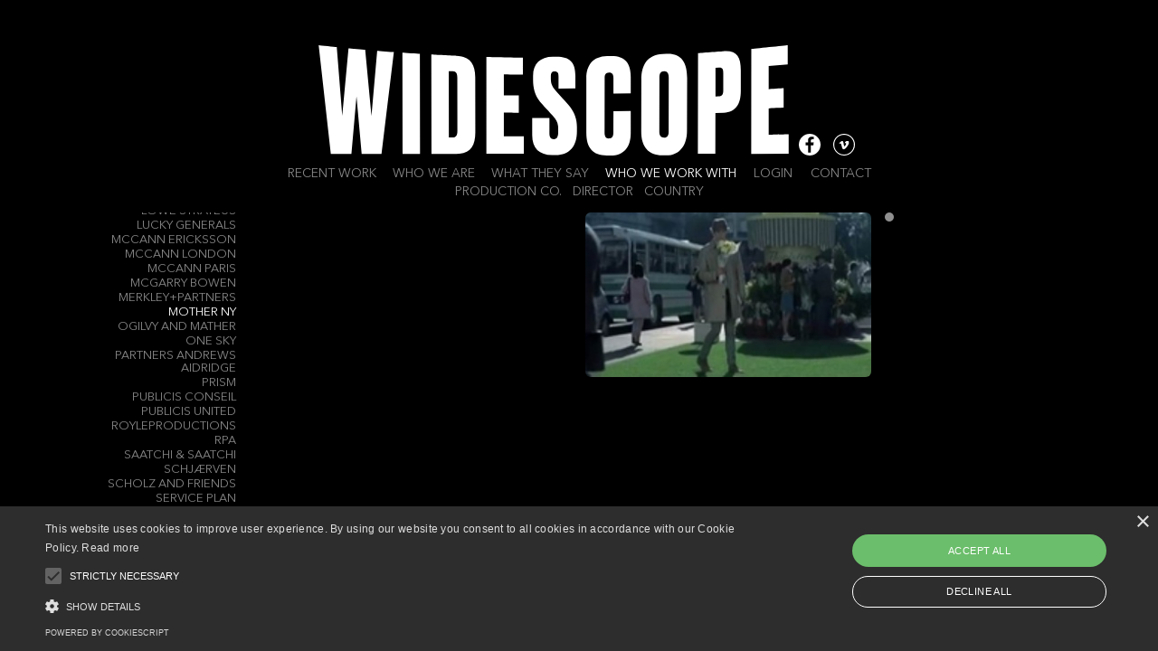

--- FILE ---
content_type: text/html; charset=utf-8
request_url: https://www.widescopeproductions.com/who-we-work-with/agency/73/
body_size: 52459
content:
<!DOCTYPE html>
<html lang="en">



<head>
    <meta http-equiv="Content-Type" content="text/html; charset=UTF-8">
    <meta name="viewport" content="width=device-width,initial-scale=1.0,maximum-scale=1.5">
    <meta http-equiv="X-UA-Compatible" content="IE=edge,chrome=1">
    <title>Who we work with - Widescope Productions</title>
    
    <meta name="description" content="We work with largest global advertisers. We are proud to work with some of the best and the nicest production companies and agencies that there are." />

    
<link rel="stylesheet" type="text/css" href="/static/frontend/css/jquery.mCustomScrollbar.css" />

    <link rel="stylesheet" href="/static/CACHE/css/output.17c66db861bd.css" type="text/css">
    <!-- Google Font -->
    <link href='https://fonts.googleapis.com/css?family=Roboto:400,700' rel='stylesheet' type='text/css'>
    <!-- Favicon -->
    <link rel="shortcut icon" href="/static/frontend/img/favicons/favicon.ico" type="image/x-icon"/>
    <link rel="apple-touch-icon" sizes="57x57" href="/static/frontend/img/favicons/apple-touch-icon-57x57.png">
    <link rel="apple-touch-icon" sizes="60x60" href="/static/frontend/img/favicons/apple-touch-icon-60x60.png">
    <link rel="apple-touch-icon" sizes="72x72" href="/static/frontend/img/favicons/apple-touch-icon-72x72.png">
    <link rel="apple-touch-icon" sizes="76x76" href="/static/frontend/img/favicons/apple-touch-icon-76x76.png">
    <link rel="apple-touch-icon" sizes="114x114" href="/static/frontend/img/favicons/apple-touch-icon-114x114.png"> 
    <link rel="apple-touch-icon" sizes="120x120" href="/static/frontend/img/favicons/apple-touch-icon-120x120.png">
    <link rel="apple-touch-icon" sizes="144x144" href="/static/frontend/img/favicons/apple-touch-icon-144x144.png">
    <link rel="apple-touch-icon" sizes="152x152" href="/static/frontend/img/favicons/apple-touch-icon-152x152.png">
    <link rel="apple-touch-icon" sizes="180x180" href="/static/frontend/img/favicons/apple-touch-icon-180x180.png">
    <link rel="icon" type="image/png" href="/static/frontend/img/favicons/favicon-16x16.png" sizes="16x16">
    <link rel="icon" type="image/png" href="/static/frontend/img/favicons/favicon-32x32.png" sizes="32x32">
    <link rel="icon" type="image/png" href="/static/frontend/img/favicons/favicon-96x96.png" sizes="96x96">
    <link rel="icon" type="image/png" href="/static/frontend/img/favicons/android-chrome-192x192.png" sizes="192x192">
    <meta name="msapplication-square70x70logo" content="/static/frontend/img/favicons/smalltile.png"/>
    <meta name="msapplication-square150x150logo" content="/static/frontend/img/favicons/mediumtile.png"/>
    <meta name="msapplication-wide310x150logo" content="/static/frontend/img/favicons/widetile.png"/>
    <meta name="msapplication-square310x310logo" content="/static/frontend/img/favicons/largetile.png"/>
    <!-- FontAwesome -->
    <link rel="stylesheet" type="text/css" href="/static/frontend/css/font-awesome.min.css" />
    <!-- jQuery -->
    <script src="/static/frontend/js/jquery.min.js"></script>
    
    <!-- Cookie script -->
    <script type="text/javascript" charset="UTF-8" src="//cdn.cookie-script.com/s/3f06011db21a4dcceec7ccf6c719578c.js"></script>
    
<script src="/static/frontend/js/jquery.mCustomScrollbar.concat.min.js"></script>
<script src="/static/frontend/js/widescope.js"></script>   
<script>  
$(document).ready(function(){
        
    $(window).load(function () {
	
	Widescope.Utils.createScrollbarLazy(".scrollbar-lazy");
	Widescope.Utils.createScrollbar(".scrollbar");
	
	
	Widescope.Utils.scrollTo("div#level1",".active");
	
	
	setTimeout(function(){
	    Widescope.Utils.refreshElement("level1");
	},60);
	
	var shooting_selected = null;    

    });
   
});
</script>

    <!-- HTML5 shim and Respond.js for IE8 support of HTML5 elements and media queries -->
    <!-- WARNING: Respond.js doesn't work if you view the page via file:// -->
    <!--[if lt IE 9]>
      <script src="https://oss.maxcdn.com/html5shiv/3.7.2/html5shiv.min.js"></script>
      <script src="https://oss.maxcdn.com/respond/1.4.2/respond.min.js"></script>
    <![endif]-->
</head>
<body>
    <span id="_pageName" style="display:none"></span>
    
    <div id="st-container" class="st-container">
        <!-- content push wrapper -->
        <div class="st-pusher">
            
            <nav class="st-menu st-effect-3" id="menu-3">
                <!-- TODO Crear clase -->
                <ul>
                    <li class="">
                        <a href="/recent-work/" title="Recent work">Recent work</a>
                    </li>
                    <li class="">
                        <a href="/who-we-are/" title="Who we are">Who we are</a>
                    </li>
                    <li class="">
                        <a class="toggle-menu" href="#" title="What they say">What they say</a>
                        <nav id="child">
                            <ul class=" child">
                                <li class=""><a href="/what-they-say/country/" title="Country">Country</a></li>
                                <li class=""><a href="/what-they-say/production-co/" title="Production Co.">Production Co.</a></li>
                                <li class=""><a href="/what-they-say/year/" title="Year">Year</a></li>
                            </ul>
                        </nav>
                    </li>
                    <li class="parent active1">
                        <a class="toggle-menu" href="#" title="Who we work with">Who we work with</a>
                        <nav id="child">
                            <ul class="">
                                <li class=""><a href="/who-we-work-with/production-co/" title="Production Co.">Production Co.</a></li>
                                <li class=""><a href="/who-we-work-with/director/" title="Director">Director</a></li>
                                <li class=""><a href="/who-we-work-with/country/" title="Country">Country</a></li>
                                
                            </ul>
                        </nav>
                    </li>
                    
                    <li class="">
                        <a href="/login/?origin=prod-service" title="Login">Login</a>
                    </li>
                    <li class="">
                        <a href="/contact/" title="Contact">Contact</a>
                    </li>
                </ul>
            </nav>
            

            <div class="st-content"><!-- this is the wrapper for the content -->
                <div class="st-content-inner"><!-- extra div for emulating position:fixed of the menu -->
                    
                    <header id="menu" role="banner" class="content">
                        <ul class="responsive-nav">
                            <li id="st-trigger-effects" class="column responsive-nav-button">
                                <a data-effect="st-effect-3"><i class="fa fa-bars"></i></a>
                            </li>
                        </ul>
                        <div id="logos-block">
                            <div id="logo">
                                <a href="/" title="Home">
                                  <img src="/static/frontend/img/logo_widescope.svg" alt="Widescope Productions" width="520" height="122" />
                                </a>    
                            </div>
                            <div id="facebook-logo" class="rrss">
                              <a href="https://www.facebook.com/widescopeproductions" title="Facebook Widescope Productions" target="_blank">
                                <img src="/static/frontend/img/facebook.svg" alt="Facebook Widescope Productions" width="24" height="24" /></a> 
                            </div>
                            <div id="vimeo-logo" class="rrss">
                                <a href="https://vimeo.com/user45770083" title="Vimeo Widescope Productions" target="_blank">
                                <img src="/static/frontend/img/vimeo.svg" alt="Vimeo Widescope Productions" width="24" height="24" /></a> 
                            </div>
                            
                        </div>
                        
                        <nav id="sidebar">
                                <ul>
                                    <li class="">
                                        <a href="/recent-work/" title="Recent work">Recent work</a>
                                    </li>
                                    <li class="">
                                        <a href="/who-we-are/" title="Who we are">Who we are</a>
                                    </li>
                                    <li class="">
                                        <a href="/what-they-say/country/" title="What they say">What they say</a>
                                        <nav id="child">
                                            <ul class=" child">
                                                <li class=""><a href="/what-they-say/country/" title="Country">Country</a></li>
                                                <li class=""><a href="/what-they-say/production-co/" title="Production Co.">Production Co.</a></li>
                                                <li class=""><a href="/what-they-say/year/" title="Year">Year</a></li>
                                            </ul>
                                        </nav>
                                    </li>
                                    <li class="parent active1">
                                        <a href="/who-we-work-with/production-co/" title="Who we work with">Who we work with</a>
                                        <nav id="child">
                                            <ul class="">
                                                <li class=""><a href="/who-we-work-with/production-co/" title="Production Co.">Production Co.</a></li>
                                                <li class=""><a href="/who-we-work-with/director/" title="Director">Director</a></li>
                                                <li class=""><a href="/who-we-work-with/country/" title="Country">Country</a></li>
                                                
                                            </ul>
                                        </nav>
                                    </li>
                                    
                                    <li class="">
                                        <a href="/login/?origin=prod-service" title="Login">Login</a>
                                    </li>
                                    <li class="">
                                        <a href="/contact/" title="Contact">Contact</a>
                                    </li>
                                </ul>
                        </nav>
                        
                    </header>
                    
                    <div class="cleared"></div>
                    <div id="main" class="content full-width">
                        
<div id="who-we-work-with" class="clearfix">

        <div class="to-block block2">
			<div class="responsive-select">
				




    
        <!-- Select cat Level1-->
        <script>
            function selectCat(value)
            {
                $('#select-cat').attr('action', value.trim());
                $('#select-cat').submit();
            }
        </script>
        <form id="select-cat" action="" method="post">      
            <input type="hidden" name="csrfmiddlewaretoken" value="dpIHe7RMN8Uc5Z6kZcXckWRAWy9mvDo4pyMhNrRgS5e5q0wZXC9DlMOrHzSXzFuZ">     
            <select onchange="selectCat(this.value)">
                <option value="/who-we-work-with/agency/">All</option>
                
                    <option value="/who-we-work-with/agency/68/"
                            
                            >
                        
                            133Lux
                        
                    </option>
                
                    <option value="/who-we-work-with/agency/33/"
                            
                            >
                        
                            180 Amsterdam
                        
                    </option>
                
                    <option value="/who-we-work-with/agency/16/"
                            
                            >
                        
                            180 LA
                        
                    </option>
                
                    <option value="/who-we-work-with/agency/112/"
                            
                            >
                        
                            72 and Sunny
                        
                    </option>
                
                    <option value="/who-we-work-with/agency/84/"
                            
                            >
                        
                            Abbot Mead Vickers
                        
                    </option>
                
                    <option value="/who-we-work-with/agency/46/"
                            
                            >
                        
                            Adam &amp; Eve
                        
                    </option>
                
                    <option value="/who-we-work-with/agency/39/"
                            
                            >
                        
                            Arnold
                        
                    </option>
                
                    <option value="/who-we-work-with/agency/80/"
                            
                            >
                        
                            BBDO NY
                        
                    </option>
                
                    <option value="/who-we-work-with/agency/2/"
                            
                            >
                        
                            BBH
                        
                    </option>
                
                    <option value="/who-we-work-with/agency/8/"
                            
                            >
                        
                            Betc Eurorscg
                        
                    </option>
                
                    <option value="/who-we-work-with/agency/21/"
                            
                            >
                        
                            BETC Paris
                        
                    </option>
                
                    <option value="/who-we-work-with/agency/37/"
                            
                            >
                        
                            Brave
                        
                    </option>
                
                    <option value="/who-we-work-with/agency/98/"
                            
                            >
                        
                            Brothers and Sisters
                        
                    </option>
                
                    <option value="/who-we-work-with/agency/90/"
                            
                            >
                        
                            Cheil Worldwide
                        
                    </option>
                
                    <option value="/who-we-work-with/agency/40/"
                            
                            >
                        
                            CHI @ Partners
                        
                    </option>
                
                    <option value="/who-we-work-with/agency/122/"
                            
                            >
                        
                            Chobani
                        
                    </option>
                
                    <option value="/who-we-work-with/agency/6/"
                            
                            >
                        
                            CLM BBDO
                        
                    </option>
                
                    <option value="/who-we-work-with/agency/92/"
                            
                            >
                        
                            Commonwealth
                        
                    </option>
                
                    <option value="/who-we-work-with/agency/35/"
                            
                            >
                        
                            CP + B
                        
                    </option>
                
                    <option value="/who-we-work-with/agency/89/"
                            
                            >
                        
                            DDB Amsterdam
                        
                    </option>
                
                    <option value="/who-we-work-with/agency/29/"
                            
                            >
                        
                            DDB TRIBAL
                        
                    </option>
                
                    <option value="/who-we-work-with/agency/115/"
                            
                            >
                        
                            Doner
                        
                    </option>
                
                    <option value="/who-we-work-with/agency/102/"
                            
                            >
                        
                            Droga5
                        
                    </option>
                
                    <option value="/who-we-work-with/agency/107/"
                            
                            >
                        
                            Drummond Central
                        
                    </option>
                
                    <option value="/who-we-work-with/agency/9/"
                            
                            >
                        
                            Euro RSCG London
                        
                    </option>
                
                    <option value="/who-we-work-with/agency/74/"
                            
                            >
                        
                            Fallon
                        
                    </option>
                
                    <option value="/who-we-work-with/agency/108/"
                            
                            >
                        
                            Forsman &amp; Bodenfors
                        
                    </option>
                
                    <option value="/who-we-work-with/agency/101/"
                            
                            >
                        
                            Fred &amp; Farid
                        
                    </option>
                
                    <option value="/who-we-work-with/agency/11/"
                            
                            >
                        
                            Grabarz &amp; Partner
                        
                    </option>
                
                    <option value="/who-we-work-with/agency/54/"
                            
                            >
                        
                            Grey
                        
                    </option>
                
                    <option value="/who-we-work-with/agency/12/"
                            
                            >
                        
                            H
                        
                    </option>
                
                    <option value="/who-we-work-with/agency/34/"
                            
                            >
                        
                            Havas 360
                        
                    </option>
                
                    <option value="/who-we-work-with/agency/123/"
                            
                            >
                        
                            Havas Paris
                        
                    </option>
                
                    <option value="/who-we-work-with/agency/19/"
                            
                            >
                        
                            Havas Worldwide Chicago
                        
                    </option>
                
                    <option value="/who-we-work-with/agency/110/"
                            
                            >
                        
                            Heimat
                        
                    </option>
                
                    <option value="/who-we-work-with/agency/120/"
                            
                            >
                        
                            Hogarth
                        
                    </option>
                
                    <option value="/who-we-work-with/agency/116/"
                            
                            >
                        
                            HUMANSEVEN
                        
                    </option>
                
                    <option value="/who-we-work-with/agency/45/"
                            
                            >
                        
                            Innocean
                        
                    </option>
                
                    <option value="/who-we-work-with/agency/3/"
                            
                            >
                        
                            J. Walter Thompson
                        
                    </option>
                
                    <option value="/who-we-work-with/agency/118/"
                            
                            >
                        
                            Johannes Leonardo
                        
                    </option>
                
                    <option value="/who-we-work-with/agency/44/"
                            
                            >
                        
                            Lapiz
                        
                    </option>
                
                    <option value="/who-we-work-with/agency/32/"
                            
                            >
                        
                            Leo Burnett
                        
                    </option>
                
                    <option value="/who-we-work-with/agency/53/"
                            
                            >
                        
                            Leo Burnett Toronto
                        
                    </option>
                
                    <option value="/who-we-work-with/agency/100/"
                            
                            >
                        
                            Light Publicity
                        
                    </option>
                
                    <option value="/who-we-work-with/agency/36/"
                            
                            >
                        
                            Lowe Adventa Russia
                        
                    </option>
                
                    <option value="/who-we-work-with/agency/72/"
                            
                            >
                        
                            Lowe Strateus
                        
                    </option>
                
                    <option value="/who-we-work-with/agency/109/"
                            
                            >
                        
                            Lucky Generals
                        
                    </option>
                
                    <option value="/who-we-work-with/agency/5/"
                            
                            >
                        
                            McCann Ericksson
                        
                    </option>
                
                    <option value="/who-we-work-with/agency/96/"
                            
                            >
                        
                            McCann London
                        
                    </option>
                
                    <option value="/who-we-work-with/agency/57/"
                            
                            >
                        
                            McCann Paris
                        
                    </option>
                
                    <option value="/who-we-work-with/agency/106/"
                            
                            >
                        
                            Mcgarry Bowen
                        
                    </option>
                
                    <option value="/who-we-work-with/agency/113/"
                            
                            >
                        
                            Merkley+Partners
                        
                    </option>
                
                    <option value="/who-we-work-with/agency/73/"
                             selected 
                            >
                        
                            Mother NY
                        
                    </option>
                
                    <option value="/who-we-work-with/agency/14/"
                            
                            >
                        
                            Ogilvy and Mather
                        
                    </option>
                
                    <option value="/who-we-work-with/agency/99/"
                            
                            >
                        
                            One Sky
                        
                    </option>
                
                    <option value="/who-we-work-with/agency/47/"
                            
                            >
                        
                            Partners Andrews Aidridge
                        
                    </option>
                
                    <option value="/who-we-work-with/agency/119/"
                            
                            >
                        
                            Prism
                        
                    </option>
                
                    <option value="/who-we-work-with/agency/38/"
                            
                            >
                        
                            Publicis Conseil
                        
                    </option>
                
                    <option value="/who-we-work-with/agency/13/"
                            
                            >
                        
                            Publicis United
                        
                    </option>
                
                    <option value="/who-we-work-with/agency/97/"
                            
                            >
                        
                            Royleproductions
                        
                    </option>
                
                    <option value="/who-we-work-with/agency/18/"
                            
                            >
                        
                            RPA
                        
                    </option>
                
                    <option value="/who-we-work-with/agency/23/"
                            
                            >
                        
                            Saatchi &amp; Saatchi
                        
                    </option>
                
                    <option value="/who-we-work-with/agency/17/"
                            
                            >
                        
                            Schjærven
                        
                    </option>
                
                    <option value="/who-we-work-with/agency/59/"
                            
                            >
                        
                            Scholz and Friends
                        
                    </option>
                
                    <option value="/who-we-work-with/agency/69/"
                            
                            >
                        
                            Service Plan
                        
                    </option>
                
                    <option value="/who-we-work-with/agency/93/"
                            
                            >
                        
                            Spark 44
                        
                    </option>
                
                    <option value="/who-we-work-with/agency/95/"
                            
                            >
                        
                            St Lukes
                        
                    </option>
                
                    <option value="/who-we-work-with/agency/114/"
                            
                            >
                        
                            Staud
                        
                    </option>
                
                    <option value="/who-we-work-with/agency/41/"
                            
                            >
                        
                            Tag World Wide
                        
                    </option>
                
                    <option value="/who-we-work-with/agency/27/"
                            
                            >
                        
                            TBWA London
                        
                    </option>
                
                    <option value="/who-we-work-with/agency/26/"
                            
                            >
                        
                            TBWA\CHIAT\DAY
                        
                    </option>
                
                    <option value="/who-we-work-with/agency/43/"
                            
                            >
                        
                            Team Detroit
                        
                    </option>
                
                    <option value="/who-we-work-with/agency/121/"
                            
                            >
                        
                            The Burns Group
                        
                    </option>
                
                    <option value="/who-we-work-with/agency/67/"
                            
                            >
                        
                            The Red Brick Road
                        
                    </option>
                
                    <option value="/who-we-work-with/agency/94/"
                            
                            >
                        
                            Untitled Word Wide
                        
                    </option>
                
                    <option value="/who-we-work-with/agency/15/"
                            
                            >
                        
                            VCCP
                        
                    </option>
                
                    <option value="/who-we-work-with/agency/111/"
                            
                            >
                        
                            WCRS
                        
                    </option>
                
                    <option value="/who-we-work-with/agency/20/"
                            
                            >
                        
                            Wieden + Kennedy
                        
                    </option>
                
                    <option value="/who-we-work-with/agency/117/"
                            
                            >
                        
                            Wundermann
                        
                    </option>
                
                    <option value="/who-we-work-with/agency/91/"
                            
                            >
                        
                            Young &amp; Rubicam Paris
                        
                    </option>
                
            </select>
        </form> 
    


			</div>

            <div id="level1" class="columns column-text scrollbar marginlevel2">
                


    <ul>
    
        <li>
            <a href="/who-we-work-with/agency/68/" data-id="68"  
                    
                    title="133Lux">133Lux
                    
            </a>
        </li>
    
        <li>
            <a href="/who-we-work-with/agency/33/" data-id="33"  
                    
                    title="180 Amsterdam">180 Amsterdam
                    
            </a>
        </li>
    
        <li>
            <a href="/who-we-work-with/agency/16/" data-id="16"  
                    
                    title="180 LA">180 LA
                    
            </a>
        </li>
    
        <li>
            <a href="/who-we-work-with/agency/112/" data-id="112"  
                    
                    title="72 and Sunny">72 and Sunny
                    
            </a>
        </li>
    
        <li>
            <a href="/who-we-work-with/agency/84/" data-id="84"  
                    
                    title="Abbot Mead Vickers">Abbot Mead Vickers
                    
            </a>
        </li>
    
        <li>
            <a href="/who-we-work-with/agency/46/" data-id="46"  
                    
                    title="Adam &amp; Eve">Adam &amp; Eve
                    
            </a>
        </li>
    
        <li>
            <a href="/who-we-work-with/agency/39/" data-id="39"  
                    
                    title="Arnold">Arnold
                    
            </a>
        </li>
    
        <li>
            <a href="/who-we-work-with/agency/80/" data-id="80"  
                    
                    title="BBDO NY">BBDO NY
                    
            </a>
        </li>
    
        <li>
            <a href="/who-we-work-with/agency/2/" data-id="2"  
                    
                    title="BBH">BBH
                    
            </a>
        </li>
    
        <li>
            <a href="/who-we-work-with/agency/8/" data-id="8"  
                    
                    title="Betc Eurorscg">Betc Eurorscg
                    
            </a>
        </li>
    
        <li>
            <a href="/who-we-work-with/agency/21/" data-id="21"  
                    
                    title="BETC Paris">BETC Paris
                    
            </a>
        </li>
    
        <li>
            <a href="/who-we-work-with/agency/37/" data-id="37"  
                    
                    title="Brave">Brave
                    
            </a>
        </li>
    
        <li>
            <a href="/who-we-work-with/agency/98/" data-id="98"  
                    
                    title="Brothers and Sisters">Brothers and Sisters
                    
            </a>
        </li>
    
        <li>
            <a href="/who-we-work-with/agency/90/" data-id="90"  
                    
                    title="Cheil Worldwide">Cheil Worldwide
                    
            </a>
        </li>
    
        <li>
            <a href="/who-we-work-with/agency/40/" data-id="40"  
                    
                    title="CHI @ Partners">CHI @ Partners
                    
            </a>
        </li>
    
        <li>
            <a href="/who-we-work-with/agency/122/" data-id="122"  
                    
                    title="Chobani">Chobani
                    
            </a>
        </li>
    
        <li>
            <a href="/who-we-work-with/agency/6/" data-id="6"  
                    
                    title="CLM BBDO">CLM BBDO
                    
            </a>
        </li>
    
        <li>
            <a href="/who-we-work-with/agency/92/" data-id="92"  
                    
                    title="Commonwealth">Commonwealth
                    
            </a>
        </li>
    
        <li>
            <a href="/who-we-work-with/agency/35/" data-id="35"  
                    
                    title="CP + B">CP + B
                    
            </a>
        </li>
    
        <li>
            <a href="/who-we-work-with/agency/89/" data-id="89"  
                    
                    title="DDB Amsterdam">DDB Amsterdam
                    
            </a>
        </li>
    
        <li>
            <a href="/who-we-work-with/agency/29/" data-id="29"  
                    
                    title="DDB TRIBAL">DDB TRIBAL
                    
            </a>
        </li>
    
        <li>
            <a href="/who-we-work-with/agency/115/" data-id="115"  
                    
                    title="Doner">Doner
                    
            </a>
        </li>
    
        <li>
            <a href="/who-we-work-with/agency/102/" data-id="102"  
                    
                    title="Droga5">Droga5
                    
            </a>
        </li>
    
        <li>
            <a href="/who-we-work-with/agency/107/" data-id="107"  
                    
                    title="Drummond Central">Drummond Central
                    
            </a>
        </li>
    
        <li>
            <a href="/who-we-work-with/agency/9/" data-id="9"  
                    
                    title="Euro RSCG London">Euro RSCG London
                    
            </a>
        </li>
    
        <li>
            <a href="/who-we-work-with/agency/74/" data-id="74"  
                    
                    title="Fallon">Fallon
                    
            </a>
        </li>
    
        <li>
            <a href="/who-we-work-with/agency/108/" data-id="108"  
                    
                    title="Forsman &amp; Bodenfors">Forsman &amp; Bodenfors
                    
            </a>
        </li>
    
        <li>
            <a href="/who-we-work-with/agency/101/" data-id="101"  
                    
                    title="Fred &amp; Farid">Fred &amp; Farid
                    
            </a>
        </li>
    
        <li>
            <a href="/who-we-work-with/agency/11/" data-id="11"  
                    
                    title="Grabarz &amp; Partner">Grabarz &amp; Partner
                    
            </a>
        </li>
    
        <li>
            <a href="/who-we-work-with/agency/54/" data-id="54"  
                    
                    title="Grey">Grey
                    
            </a>
        </li>
    
        <li>
            <a href="/who-we-work-with/agency/12/" data-id="12"  
                    
                    title="H">H
                    
            </a>
        </li>
    
        <li>
            <a href="/who-we-work-with/agency/34/" data-id="34"  
                    
                    title="Havas 360">Havas 360
                    
            </a>
        </li>
    
        <li>
            <a href="/who-we-work-with/agency/123/" data-id="123"  
                    
                    title="Havas Paris">Havas Paris
                    
            </a>
        </li>
    
        <li>
            <a href="/who-we-work-with/agency/19/" data-id="19"  
                    
                    title="Havas Worldwide Chicago">Havas Worldwide Chicago
                    
            </a>
        </li>
    
        <li>
            <a href="/who-we-work-with/agency/110/" data-id="110"  
                    
                    title="Heimat">Heimat
                    
            </a>
        </li>
    
        <li>
            <a href="/who-we-work-with/agency/120/" data-id="120"  
                    
                    title="Hogarth">Hogarth
                    
            </a>
        </li>
    
        <li>
            <a href="/who-we-work-with/agency/116/" data-id="116"  
                    
                    title="HUMANSEVEN">HUMANSEVEN
                    
            </a>
        </li>
    
        <li>
            <a href="/who-we-work-with/agency/45/" data-id="45"  
                    
                    title="Innocean">Innocean
                    
            </a>
        </li>
    
        <li>
            <a href="/who-we-work-with/agency/3/" data-id="3"  
                    
                    title="J. Walter Thompson">J. Walter Thompson
                    
            </a>
        </li>
    
        <li>
            <a href="/who-we-work-with/agency/118/" data-id="118"  
                    
                    title="Johannes Leonardo">Johannes Leonardo
                    
            </a>
        </li>
    
        <li>
            <a href="/who-we-work-with/agency/44/" data-id="44"  
                    
                    title="Lapiz">Lapiz
                    
            </a>
        </li>
    
        <li>
            <a href="/who-we-work-with/agency/32/" data-id="32"  
                    
                    title="Leo Burnett">Leo Burnett
                    
            </a>
        </li>
    
        <li>
            <a href="/who-we-work-with/agency/53/" data-id="53"  
                    
                    title="Leo Burnett Toronto">Leo Burnett Toronto
                    
            </a>
        </li>
    
        <li>
            <a href="/who-we-work-with/agency/100/" data-id="100"  
                    
                    title="Light Publicity">Light Publicity
                    
            </a>
        </li>
    
        <li>
            <a href="/who-we-work-with/agency/36/" data-id="36"  
                    
                    title="Lowe Adventa Russia">Lowe Adventa Russia
                    
            </a>
        </li>
    
        <li>
            <a href="/who-we-work-with/agency/72/" data-id="72"  
                    
                    title="Lowe Strateus">Lowe Strateus
                    
            </a>
        </li>
    
        <li>
            <a href="/who-we-work-with/agency/109/" data-id="109"  
                    
                    title="Lucky Generals">Lucky Generals
                    
            </a>
        </li>
    
        <li>
            <a href="/who-we-work-with/agency/5/" data-id="5"  
                    
                    title="McCann Ericksson">McCann Ericksson
                    
            </a>
        </li>
    
        <li>
            <a href="/who-we-work-with/agency/96/" data-id="96"  
                    
                    title="McCann London">McCann London
                    
            </a>
        </li>
    
        <li>
            <a href="/who-we-work-with/agency/57/" data-id="57"  
                    
                    title="McCann Paris">McCann Paris
                    
            </a>
        </li>
    
        <li>
            <a href="/who-we-work-with/agency/106/" data-id="106"  
                    
                    title="Mcgarry Bowen">Mcgarry Bowen
                    
            </a>
        </li>
    
        <li>
            <a href="/who-we-work-with/agency/113/" data-id="113"  
                    
                    title="Merkley+Partners">Merkley+Partners
                    
            </a>
        </li>
    
        <li>
            <a href="/who-we-work-with/agency/73/" data-id="73"  class="active"  
                    
                    title="Mother NY">Mother NY
                    
            </a>
        </li>
    
        <li>
            <a href="/who-we-work-with/agency/14/" data-id="14"  
                    
                    title="Ogilvy and Mather">Ogilvy and Mather
                    
            </a>
        </li>
    
        <li>
            <a href="/who-we-work-with/agency/99/" data-id="99"  
                    
                    title="One Sky">One Sky
                    
            </a>
        </li>
    
        <li>
            <a href="/who-we-work-with/agency/47/" data-id="47"  
                    
                    title="Partners Andrews Aidridge">Partners Andrews Aidridge
                    
            </a>
        </li>
    
        <li>
            <a href="/who-we-work-with/agency/119/" data-id="119"  
                    
                    title="Prism">Prism
                    
            </a>
        </li>
    
        <li>
            <a href="/who-we-work-with/agency/38/" data-id="38"  
                    
                    title="Publicis Conseil">Publicis Conseil
                    
            </a>
        </li>
    
        <li>
            <a href="/who-we-work-with/agency/13/" data-id="13"  
                    
                    title="Publicis United">Publicis United
                    
            </a>
        </li>
    
        <li>
            <a href="/who-we-work-with/agency/97/" data-id="97"  
                    
                    title="Royleproductions">Royleproductions
                    
            </a>
        </li>
    
        <li>
            <a href="/who-we-work-with/agency/18/" data-id="18"  
                    
                    title="RPA">RPA
                    
            </a>
        </li>
    
        <li>
            <a href="/who-we-work-with/agency/23/" data-id="23"  
                    
                    title="Saatchi &amp; Saatchi">Saatchi &amp; Saatchi
                    
            </a>
        </li>
    
        <li>
            <a href="/who-we-work-with/agency/17/" data-id="17"  
                    
                    title="Schjærven">Schjærven
                    
            </a>
        </li>
    
        <li>
            <a href="/who-we-work-with/agency/59/" data-id="59"  
                    
                    title="Scholz and Friends">Scholz and Friends
                    
            </a>
        </li>
    
        <li>
            <a href="/who-we-work-with/agency/69/" data-id="69"  
                    
                    title="Service Plan">Service Plan
                    
            </a>
        </li>
    
        <li>
            <a href="/who-we-work-with/agency/93/" data-id="93"  
                    
                    title="Spark 44">Spark 44
                    
            </a>
        </li>
    
        <li>
            <a href="/who-we-work-with/agency/95/" data-id="95"  
                    
                    title="St Lukes">St Lukes
                    
            </a>
        </li>
    
        <li>
            <a href="/who-we-work-with/agency/114/" data-id="114"  
                    
                    title="Staud">Staud
                    
            </a>
        </li>
    
        <li>
            <a href="/who-we-work-with/agency/41/" data-id="41"  
                    
                    title="Tag World Wide">Tag World Wide
                    
            </a>
        </li>
    
        <li>
            <a href="/who-we-work-with/agency/27/" data-id="27"  
                    
                    title="TBWA London">TBWA London
                    
            </a>
        </li>
    
        <li>
            <a href="/who-we-work-with/agency/26/" data-id="26"  
                    
                    title="TBWA\CHIAT\DAY">TBWA\CHIAT\DAY
                    
            </a>
        </li>
    
        <li>
            <a href="/who-we-work-with/agency/43/" data-id="43"  
                    
                    title="Team Detroit">Team Detroit
                    
            </a>
        </li>
    
        <li>
            <a href="/who-we-work-with/agency/121/" data-id="121"  
                    
                    title="The Burns Group">The Burns Group
                    
            </a>
        </li>
    
        <li>
            <a href="/who-we-work-with/agency/67/" data-id="67"  
                    
                    title="The Red Brick Road">The Red Brick Road
                    
            </a>
        </li>
    
        <li>
            <a href="/who-we-work-with/agency/94/" data-id="94"  
                    
                    title="Untitled Word Wide">Untitled Word Wide
                    
            </a>
        </li>
    
        <li>
            <a href="/who-we-work-with/agency/15/" data-id="15"  
                    
                    title="VCCP">VCCP
                    
            </a>
        </li>
    
        <li>
            <a href="/who-we-work-with/agency/111/" data-id="111"  
                    
                    title="WCRS">WCRS
                    
            </a>
        </li>
    
        <li>
            <a href="/who-we-work-with/agency/20/" data-id="20"  
                    
                    title="Wieden + Kennedy">Wieden + Kennedy
                    
            </a>
        </li>
    
        <li>
            <a href="/who-we-work-with/agency/117/" data-id="117"  
                    
                    title="Wundermann">Wundermann
                    
            </a>
        </li>
    
        <li>
            <a href="/who-we-work-with/agency/91/" data-id="91"  
                    
                    title="Young &amp; Rubicam Paris">Young &amp; Rubicam Paris
                    
            </a>
        </li>
    
    </ul>



    


            </div>

            <div id="level4" class="nivel2 columns scrollbar-lazy">
                



<div class="shooting-list-wrapper">
    
        
            
            <li class="grid">
            
            
                <a href="/shooting/173/the-streak-roll-on/?origin=agency" title="Link to Dell - The Streak - Roll On">
            
            
            <figure class="effect-sadie">
                
                <img data-id="173" title="Dell - The Streak - Roll On" src="/media/cache/0c/ad/0cad6ec4199eb4a5cebedd27ce5d84e4.jpg" alt="Dell - The Streak - Roll On" width="322" height="186" />
                
                
                <figcaption>
                    <h2>The Streak - Roll On</h2>
                    <p class="director-caption">Peter Thwaites</p>
                    <p class="company-caption">Gorgeous</p>
                </figcaption>
            </figure>
            

            
                </a>
            
            
            </li>
            
        
    
</div>



            </div>

            <div class="blocking-popup"><!-- popup --></div>
        </div>
        
</div> <!-- End #who-we-work-with -->

                    </div>
                    <div class="cleared"></div>
                    
    
        
                    <footer role="contentinfo" class="content footer-who-we-work-with">
                        <small>Copyright &copy; 2025. Widescope Productions. All rights reserved. Designed by MdF.
                            <a title="Legal" href="/legal/">Legal</a> | <a title="Legal" href="/cookies/">Cookies</a> | <a title="Privacy Policy" href="/privacy-policy/">Privacy Policy</a>
                        </small>
                    </footer>
                    
    

                     </div><!-- /st-content-inner -->
            </div><!-- /st-content -->
        </div><!-- /st-pusher -->
    </div><!-- /st-container -->
    
    
    <script src="/static/CACHE/js/output.2891297477de.js"></script>
        <script src="/static/frontend/js/fastclick.min.js"></script>
        <script>
        window.addEventListener('load', function () {
            FastClick.attach(document.body);
        }, false);
        </script>
    <script>
        $(document).ready(function() {
            $('nav.st-menu a.toggle-menu').click(function() {
                $(this).toggleClass("active");
                $(this).next().toggleClass("active");
            });
        });
    </script>
    
</body>
</html>

--- FILE ---
content_type: text/css
request_url: https://www.widescopeproductions.com/static/CACHE/css/output.17c66db861bd.css
body_size: 39706
content:
@font-face{font-family:'Avenir Next LT Pro';src:url(/static/frontend/fonts/AvenirNextLTPro-Regular.eot?98204f9043c0);src:url(/static/frontend/fonts/AvenirNextLTPro-Regular.otf);src:url(/static/frontend/fonts/AvenirNextLTPro-Regular.svg?98204f9043c0);src:url(/static/frontend/fonts/AvenirNextLTPro-Regular.ttf?98204f9043c0);src:url(/static/frontend/fonts/AvenirNextLTPro-Regular.woff?98204f9043c0);src:url(/static/frontend/fonts/AvenirNextLTPro-Regular.woff2?98204f9043c0);font-weight:normal;font-style:normal}@font-face{font-family:'Avenir Next LT Pro';src:url(/static/frontend/fonts/AvenirNextLTPro-Bold.eot?98204f9043c0);src:url(/static/frontend/fonts/AvenirNextLTPro-Bold.otf);src:url(/static/frontend/fonts/AvenirNextLTPro-Bold.svg?98204f9043c0);src:url(/static/frontend/fonts/AvenirNextLTPro-Bold.ttf?98204f9043c0);src:url(/static/frontend/fonts/AvenirNextLTPro-Bold.woff?98204f9043c0);src:url(/static/frontend/fonts/AvenirNextLTPro-Bold.woff2?98204f9043c0);font-weight:bold;font-style:normal}@font-face{font-family:'Avenir Next LT Pro';src:url(/static/frontend/fonts/AvenirNextLTPro-It.eot?98204f9043c0);src:url(/static/frontend/fonts/AvenirNextLTPro-It.otf);src:url(/static/frontend/fonts/AvenirNextLTPro-It.svg?98204f9043c0);src:url(/static/frontend/fonts/AvenirNextLTPro-It.ttf?98204f9043c0);src:url(/static/frontend/fonts/AvenirNextLTPro-It.woff?98204f9043c0);src:url(/static/frontend/fonts/AvenirNextLTPro-It.woff2?98204f9043c0);font-weight:normal;font-style:italic}/*! normalize.css v3.0.1 | MIT License | git.io/normalize */html{font-family:sans-serif;-ms-text-size-adjust:100%;-webkit-text-size-adjust:100%;box-sizing:border-box}body{margin:0}*,*:before,*:after{box-sizing:inherit}article,aside,details,figcaption,figure,footer,header,hgroup,main,nav,section,summary{display:block}audio,canvas,progress,video{display:inline-block;vertical-align:baseline}audio:not([controls]){display:none;height:0}[hidden],template{display:none}a{background:transparent;cursor:pointer}a:active,a:hover{outline:0}abbr[title]{border-bottom:1px dotted}b,strong{font-weight:bold}dfn{font-style:italic}h1{font-size:2em;margin:0.67em 0}mark{background:#ff0;color:#000}sub,sup{font-size:75%;line-height:0;position:relative;vertical-align:baseline}sup{top:-0.5em}sub{bottom:-0.25em}img{border:0}svg:not(:root){overflow:hidden}figure{margin:1em 40px}hr{-moz-box-sizing:content-box;box-sizing:content-box;height:0}pre{overflow:auto}code,kbd,pre,samp{font-family:monospace,monospace;font-size:1em}button,input,optgroup,select,textarea{color:inherit;font:inherit;margin:0}button{overflow:visible}button,select{text-transform:none}button,html input[type="button"],input[type="reset"],input[type="submit"]{-webkit-appearance:button;background:#000;border:none;cursor:pointer;font-weight:bold;font-size:12px;padding-left:0}button[disabled],html input[disabled]{cursor:default}button::-moz-focus-inner,input::-moz-focus-inner{border:0;padding:0}input{line-height:normal}input[type="checkbox"],input[type="radio"]{box-sizing:border-box;padding:0}input[type="number"]::-webkit-inner-spin-button,input[type="number"]::-webkit-outer-spin-button{height:auto}input[type="search"]{-webkit-appearance:textfield;-moz-box-sizing:content-box;-webkit-box-sizing:content-box;box-sizing:content-box}input[type="search"]::-webkit-search-cancel-button,input[type="search"]::-webkit-search-decoration{-webkit-appearance:none}fieldset{border:1px solid #c0c0c0;margin:0 2px;padding:0.35em 0.625em 0.75em}legend{border:0;padding:0}textarea{overflow:auto}optgroup{font-weight:bold}table{border-collapse:collapse;border-spacing:0}td,th{padding:0}body{margin:0;padding:0;font-size:13px;font-family:"Avenir Next LT Pro","Roboto","Lucida Grande","DejaVu Sans","Bitstream Vera Sans",Verdana,Arial,sans-serif;color:#878787;background:#000;min-width:320px}a:link,a:visited{color:#878787;text-decoration:none;-webkit-transition:all .3s;-moz-transition:all .3s;-o-transition:all .3s;-ms-transition:all .3s;transition:all .3s}a:hover{color:#fff}a img{border:none}a.section:link,a.section:visited{color:white;text-decoration:none}a.active{color:white;text-decoration:none}p,ol,ul,dl{margin:5px 0 10px 0;padding:0}p{padding:0;line-height:1.3}h1,h2,h3,h4,h5{font-weight:bold}h1{font-size:18px;color:#666;padding:0 6px 0 0;margin:0 0 10px 0}h2{font-size:17px;margin:1em 0 .5em 0}h2.subhead{font-weight:normal;margin-top:0}h3{font-size:14px;margin:.8em 0 .3em 0;color:#666;font-weight:bold}h4{font-size:12px;margin:1em 0 .8em 0;padding-bottom:3px}h5{font-size:10px;margin:1.5em 0 .5em 0;color:#666;text-transform:uppercase;letter-spacing:1px}ul li{list-style-type:none;padding:1px 0}ul.plainlist{margin-left:0!important}ul.plainlist li{list-style-type:none}li ul{margin-bottom:0}li,dt,dd{font-size:13px;line-height:14px}dt{font-weight:bold;margin-top:4px}dd{margin-left:0}form{margin:0;padding:0}fieldset{margin:0;padding:0;border:none}fieldset.module{margin-top:10px}blockquote{font-size:11px;color:#777;margin-left:2px;padding-left:10px;border-left:5px solid #ddd}code,pre{font-family:"Bitstream Vera Sans Mono",Monaco,"Courier New",Courier,monospace;background:inherit;color:#666;font-size:11px}pre.literal-block{margin:10px;background:#eee;padding:6px 8px}code strong{color:#930}hr{clear:both;color:#eee;background-color:#eee;height:1px;border:none;margin:0;padding:0;font-size:1px;line-height:1px}.left{float:left}.right{float:right}.small,small{font-size:12px}.tiny{font-size:10px}p.tiny{margin-top:-2px}.mini{font-size:9px}p.mini{margin-top:-3px}.help,p.help{font-size:10px!important;color:#999}img.help-tooltip{cursor:help}p img,h1 img,h2 img,h3 img,h4 img,td img{vertical-align:middle}.quiet,a.quiet:link,a.quiet:visited{color:#999!important;font-weight:normal!important;margin-left:12px}.quiet strong{font-weight:bold!important}.float-right{float:right}.float-left{float:left}.clear{clear:both}.align-left{text-align:left}.align-right{text-align:right}.align-center{text-align:center}.example{margin:10px 0;padding:5px 10px;background:#efefef}.nowrap{white-space:nowrap}table{border-collapse:collapse;border-color:#ccc}td,th{font-size:11px;line-height:13px;border-bottom:1px solid #eee;vertical-align:center;padding:7px 11px;font-family:"Lucida Grande",Verdana,Arial,sans-serif}th{text-align:left;font-size:12px;font-weight:bold}thead th,tfoot td{color:#666;padding:2px 5px;font-size:12px;text-transform:uppercase;background:#fff;border-left:1px solid #ddd;border-bottom:1px solid #ddd}tfoot td{border-bottom:none;border-top:1px solid #ddd}thead th:first-child,tfoot td:first-child{border-left:none!important}thead th.optional{font-weight:normal!important}fieldset table{border-right:1px solid #eee}tr.row-label td{font-size:9px;padding-top:2px;padding-bottom:0;border-bottom:none;color:#666;margin-top:-1px}tr.alt{background:#f6f6f6}.row1{background:#f9f9f9}.row2{background:white}thead th{padding:2px 5px;line-height:normal}thead th a:link,thead th a:visited{color:#666}thead th.sorted{background:#c5c5c5}thead th.sorted .text{padding-right:42px}table thead th .text span{padding:2px 10px;display:block}table thead th .text a{display:block;cursor:pointer;padding:2px 5px}table thead th.sortable:hover{background:#dbdbdb}thead th.sorted a.sortremove{visibility:hidden}table thead th.sorted:hover a.sortremove{visibility:visible}table thead th.sorted .sortoptions{display:block;padding:4px 5px 0 5px;float:right;text-align:right}table thead th.sorted .sortpriority{font-size:.8em;min-width:12px;text-align:center;vertical-align:top}table thead th.sorted .sortoptions a{width:14px;height:12px;display:inline-block}table thead th.sorted .sortoptions a.sortremove{background:url(/static/frontend/img/sorting-icons.gif) -4px -5px no-repeat}table thead th.sorted .sortoptions a.sortremove:hover{background:url(/static/frontend/img/sorting-icons.gif) -4px -27px no-repeat}table thead th.sorted .sortoptions a.ascending{background:url(/static/frontend/img/sorting-icons.gif) -5px -50px no-repeat}table thead th.sorted .sortoptions a.ascending:hover{background:url(/static/frontend/img/sorting-icons.gif) -5px -72px no-repeat}table thead th.sorted .sortoptions a.descending{background:url(/static/frontend/img/sorting-icons.gif) -5px -94px no-repeat}table thead th.sorted .sortoptions a.descending:hover{background:url(/static/frontend/img/sorting-icons.gif) -5px -115px no-repeat}table.orderable tbody tr td:hover{cursor:move}table.orderable tbody tr td:first-child{padding-left:14px;background-image:url(/static/frontend/img/nav-bg-grabber.gif);background-repeat:repeat-y}table.orderable-initalized .order-cell,body>tr>td.order-cell{display:none}input,textarea,select,.form-row p{margin:2px 0;padding:2px 3px;vertical-align:middle;font-family:"Lucida Grande",Verdana,Arial,sans-serif;font-weight:normal;font-size:11px}textarea{vertical-align:top!important}input[type=text],input[type=password],input[type=email],input[type=url],input[type=number],textarea,select,.vTextField{border:1px solid #878787}.cleared{clear:both}header{position:relative}#logos-block{text-align:center}#logo{display:inline-block;margin-top:50px;margin-left:20px}.rrss{display:inline-block;margin-left:4px;width:31px}@media screen and (max-width:767px){.rrss{display:none}#logos-block{position:absolute;top:0;left:0;right:0;bottom:0;margin:auto;padding:20px 0}#logo{height:auto;margin:0;max-width:200px;position:relative;top:17px}#logo img{height:auto;max-width:100%}}.st-content nav#sidebar{text-align:center}@media screen and (max-width:767px){.st-content nav#sidebar{display:none}}.st-content nav#sidebar>ul{margin-top:7px;margin-bottom:35px}.st-content nav#sidebar ul li{display:inline-block;font-size:14px;list-style-type:none;margin-right:15px;max-width:146px;min-width:46px;text-transform:uppercase;vertical-align:top}.st-content nav#sidebar ul li:last-child{margin-right:0}.st-content nav#sidebar ul li.active1>a{color:#fff}.st-content nav#sidebar ul li.active2>a{color:#fff}.st-content nav#child ul li{margin-right:8px}.st-content .child{display:none}.st-content nav#child{width:551px;position:absolute;left:0;right:0;margin-left:auto;margin-right:auto}.content{box-sizing:border-box;margin:0 auto;max-width:1220px;padding-left:40px;padding-right:40px;width:100%}@media screen and (min-width:1500px){.full-width{max-width:100%}}@media screen and (max-width:767px){#main{margin-top:30px}}.wrapper-photos{display:inline}@media screen and (max-width:786px){.boss-wrapper{display:inline}}footer{text-align:center;padding:35px 0 10px 0}.home{display:table;height:100%;position:absolute}#homepage{display:table-cell;vertical-align:middle}.pointer{cursor:pointer;width:100%}.width{width:100%}.home #link-home{background:red;display:block;height:100%;overflow:hidden;text-indent:100%;white-space:nowrap;width:100%}.home .title-video{margin-left:-6px;text-transform:uppercase}.home .video-and-title{float:left;width:220px;margin-right:15px}.home .video-and-title:last-child{margin-right:0}.home .recent-work-home{margin:0 auto;width:692px}.home .recent-work-home img{-webkit-border-radius:6px;-moz-border-radius:6px;-ms-border-radius:6px;-o-border-radius:6px;border-radius:6px}.home a.facebook-home{margin-left:5px;position:relative;top:-34px}.home #logo{text-align:center;padding-left:35px;margin-top:0px}.content-home{margin:0 auto;width:1060px}.home footer{padding:0}.home footer small{font-size:12px}.home .videos-home{margin-top:20px;text-align:center}.home .videos-home h2{text-align:left}#testimonials{margin:0 auto;padding-top:25px;max-width:815px;width:100%}.flex-viewport{width:692px}#testimonials p{margin:0 0 5px 0}#testimonials ul.testimonials-list{height:73px!important;margin:0;overflow:hidden;padding-bottom:0!important}#testimonials #level1 ul{margin-top:0}.flexslider{background:none;border:none}.flex-control-nav{bottom:-20px}.flex-control-nav li{zoom:0}.flex-control-paging li a{width:8px;height:8px;background-color:#222222;border-radius:30px;display:inline-block;overflow:hidden;text-indent:-999em;position:relative;z-index:99;-webkit-transition:all 0.5s linear 0s;transition:all 0.5s linear 0s}.flex-control-paging li a:hover{background:#666}.flex-control-paging li a.flex-active{background:#666}.baskerville{font-size:13px;font-style:italic}.csSlideOuter .csPager.cSpg>li:hover a,.csSlideOuter .csPager.cSpg>li.active a{background-color:#878787}#home-options{margin-top:20px;text-align:center}#home-options a{color:#fff;font-size:18px}#home-options a:hover{color:#878787}#home-options a:before{content:"/";padding:0 5px}#home-options a:first-child:before{content:none}#who-we-are{margin:0 auto;width:1032px}.col4,.col2{display:inline-block}.who-text{clear:both;text-align:center}#team{text-align:center;width:100%}.photo-team{cursor:pointer;display:inline-block;margin-bottom:10px;margin-right:7px;width:126px}.photo-team:hover{color:#fff}#who-we-are h2{font-size:12px;margin-top:4px;margin-bottom:0;text-align:center}#who-we-are h3{font-size:11px;margin-top:0;text-align:center}#who-we-are img{-webkit-border-radius:6px;-moz-border-radius:6px;-ms-border-radius:6px;-o-border-radius:6px;border-radius:6px}#whowrapper{margin-bottom:10px;margin-left:auto;margin-right:auto;max-width:670px;text-align:justify}#whowrapper img{float:left;margin-right:5px}.who-description{border-bottom:1px solid #888;border-top:1px solid #888;display:none;font-size:13px;margin-bottom:10px;min-height:86px;padding:8px 0 5px 0}.p-who{font-size:13px;margin-bottom:15px}.p-who span,#whowrapper span{font-weight:bold}.last-p-who{margin-bottom:0}.last-col8{margin-right:0}#team{margin:auto;max-width:680px}@media screen and (max-width:1099px){#who-we-are{width:100%}.col4{display:block}.last-col4{margin-right:0}}@media screen and (min-width:759px){#team .photo-team:nth-child(5n){margin-right:0}}@media screen and (max-width:786px){#who-we-are #whowrapper{display:none!important}#team{max-width:270px}#team .photo-team:nth-child(2n){margin-right:0}}@media screen and (max-width:560px){.col2{display:block}}#who-we-work-with ul,#shootings ul,#shootings_by_location ul,#shootings_by_location_type ul,#recent_work ul{margin-top:0}#who-we-work-with p,#shootings p,#shootings_by_location p,#shootings_by_location_type p,#shootings_by_year p,#recent_work p{clear:both;font-size:13px;line-height:1.5;margin:0;text-transform:uppercase}.columns{float:left;height:575px;overflow-y:hidden}.column-text{margin-right:20px;text-transform:uppercase;text-align:right;width:19%}#whattheysay #level4,#who-we-work-with #level4{margin-right:20px;text-align:right;max-width:1010px;width:100%}#level4 img{-webkit-border-radius:6px;-moz-border-radius:6px;-ms-border-radius:6px;-o-border-radius:6px;border-radius:6px;cursor:pointer;margin:0 2px 1px 0;height:auto;width:100%}#level4 li{display:inline-block;list-style-type:none;width:48%;margin-right:2px}@media screen and (min-width:1500px){#level4 li{display:inline-block;list-style-type:none;width:322px;margin-right:2px;margin-bottom:2px}}#level4 #productionco-logos img{width:auto}#productionco-logos{text-align:center}#productionco-logos .columns{float:none}@media screen and (max-width:589px){#productionco-logos img{height:auto;width:48%}}.filter-location-type #level4{width:425px}#level5{float:left;text-transform:uppercase;text-align:left;width:220px}#level5 img{margin-bottom:10px;-webkit-border-radius:6px;-moz-border-radius:6px;-ms-border-radius:6px;-o-border-radius:6px;border-radius:6px}.to-block{padding-bottom:8px;min-height:520px}@media screen and (min-width:1500px){.to-block{max-width:1260px;width:100%;margin:0 auto}}#who-we-work-with .to-block{overflow:visible}#navigation-shootings{font-size:12px;margin:0 auto;padding-top:10px;text-transform:uppercase;width:58%}#navigation-shootings a{cursor:pointer}#navigation-back{float:left;text-align:left;width:50%}#navigation-forward{float:right;text-align:right;width:50%}#shootings_by_year .back-shootings-by,#shootings_by_location .back-shootings-by,#shootings_by_location_type .back-shootings-by{margin:0 auto;padding-top:20px;text-align:left;text-transform:uppercase;width:890px}#shootings_by_year,#shootings_by_location,#shootings_by_location_type{margin:0 auto;width:100%}a.link-filter{text-decoration:underline}#shooting-info-block a.link-filter{color:#fff}.bold{font-weight:700}.footer-who-we-work-with{padding-top:10px}#whattheysay #level4,#who-we-work-with #level4{max-width:60%;text-align:right;width:100%}#whattheysay #level4{max-width:69%;text-align:left}@media screen and (min-width:1500px){#who-we-work-with #level1{margin-left:-96px;max-width:200px;width:100%}#who-we-work-with #level4{max-width:1020px;width:100%}}@media screen and (min-width:768px){.responsive-select{display:none}}@media screen and (max-width:999px){#who-we-work-with .grid figure p{letter-spacing:0px;font-size:11px}#who-we-work-with .grid figure h2{font-size:13px}}@media screen and (max-width:868px){#who-we-work-with figcaption{display:none}#who-we-work-with figure.effect-sadie:hover img{opacity:1!important}}@media screen and (max-width:767px){#whattheysay #level1,#who-we-work-with #level1,div#level1.columns.column-text.scrollbar.marginlevel1.mCustomScrollbar._mCS_2.mCS_no_scrollbar{display:none!important}#whattheysay #level4,#who-we-work-with #level4{max-width:100%}.responsive-select{display:block;text-align:center;margin-bottom:18px}.responsive-select select{padding:6px}.column-text{width:100%}}#contact{width:716px;margin:0 auto;overflow:hidden;text-align:center}#contact p:first-child{margin-top:0}#contact p{margin-bottom:15px;line-height:1.3;font-size:14px}#contact p span{font-weight:bold}#contact p.general-info{margin-bottom:15px;margin-top:0}#contact p.general-info a:hover{color:#878787!important}.contact-column2{width:50%}.contact-column2 p{font-size:13px!important}.contact-column2:last-child{margin-right:0}.font-white{color:white!important}.img-contact-row{margin-bottom:5px;position:relative}.office-contact .office-text a.link-maps{color:#fff}.office-contact .office-text a.link-maps:hover{color:#999}.office-contact{background:rgba(0,0,0,.4);height:110px;padding:23px;position:absolute;top:0;left:0;right:0;bottom:0;margin:auto;width:260px;z-index:98}#lisbon-contact .office-contact{height:142px;padding:18px 23px}.office-text{position:absolute;width:80%;z-index:99999}.office-text span{font-size:18px}#mil{position:absolute;top:82px;left:89px;width:75px!important;height:41px!important}@media screen and (min-width:768px){.cleared-responsive{display:none}.img-contact-row{height:190px}}@media screen and (max-width:767px){#contact{width:auto}#contact p.general-info span,#contact p.general-info a{display:block;text-align:left}#contact p.general-info span.separator{display:none}.responsive-right{float:right;text-align:right;margin-right:0;width:auto}.responsive-left{text-align:left;margin-right:0;width:auto}#contact p.general-info{float:left}.cleared-responsive{clear:both}}@media screen and (min-width:561px) and (max-width:767px){.img-contact-row img{width:49%;height:auto}#lisbon-contact .office-contact{height:125px;padding:7px 23px}#mil{top:72px}}@media screen and (max-width:560px){#contact p.general-info,.responsive-left,.responsive-right{float:none;text-align:center;width:auto}#contact p.general-info span,#contact p.general-info a{text-align:center}.img-contact-row img.right{display:none}.img-contact-row img.left{float:none;text-align:center}.img-contact-row img{width:100%;height:auto}.office-text{width:83%}}@media screen and (max-width:340px){.office-text{width:70%}}#shooting #shooting-info p,#shooting #shooting-right-info p{float:left;font-size:13px;margin-top:0;margin-bottom:0;text-transform:uppercase;width:100%}#shooting #shooting-info p{color:#fff}#shooting #shooting-right-info p{text-align:left}.footer-shooting{padding-top:0px}#shooting-left{float:left}#shooting-right{display:table;float:right;margin-left:30px;width:390px}#shooting-right-info{display:table-cell;vertical-align:middle;position:relative}#related-shootings{margin:0;width:100%}#related-shootings img{-webkit-border-radius:6px;-moz-border-radius:6px;-ms-border-radius:6px;-o-border-radius:6px;border-radius:6px;height:auto;width:100%}.related-video{margin-right:1px}.related-video:nth-child(5){margin-right:0}.related-video img{margin-bottom:0px}.bx-wrapper .bx-viewport{background:#000!important;border:none;-moz-box-shadow:none;-webkit-box-shadow:none;box-shadow:none}#related-shootings .bx-wrapper .bx-viewport{max-height:205px!important;height:100%!important}.bx-wrapper .bx-loading{background:url(/static/frontend/css/images/bx_loader.gif?98204f9043c0) center center no-repeat #000}.bx-wrapper .bx-pager.bx-default-pager a{background-color:#222;height:8px;width:8px}.bx-wrapper .bx-pager.bx-default-pager a:hover,.bx-wrapper .bx-pager.bx-default-pager a.active{background-color:#666}#shooting-video-info{position:relative;text-align:center}#shooting-video-block + .share-link,#shooting-video-block,#shooting-still-block + .share-link,#shooting-still-block{display:inline-block;position:relative}#shooting-video-block{margin-left:40px;max-width:1024px;width:100%;height:auto}#shooting-still-block{max-width:670px;width:100%;margin-left:40px}.video-js{width:100%!important;height:auto!important}@media screen and (max-width:767px){#shooting-still-block{max-width:none;width:auto;display:block}.item{position:absolute;top:0;left:0;right:0;margin:auto}}#shooting-video-block #shooting-info{max-width:1024px;width:100%;box-sizing:border-box;text-align:right;padding:0 25px 0 0;position:absolute;bottom:55px;z-index:9999;display:none}#shooting-still-block #shooting-info{width:322px;background-color:rgba(0,0,0,0.8);padding:20px;box-sizing:border-box;text-align:right;position:absolute;bottom:0;right:14px;z-index:9999;display:none}@media screen and (max-width:767px){#shooting-still-block #shooting-info{width:322px;text-align:center;margin:0 auto;position:relative;display:none!important}}#shooting-video-block #shooting-info.active,#shooting-still-block #shooting-info.active{display:block}.share-button{cursor:pointer;font-size:14px}.share-button.slideright{cursor:pointer;float:left;font-size:12px;padding:7px 0;text-align:left;text-transform:uppercase;width:70px}.share-button.slideright i{margin-right:4px}.share-button:hover{color:#fff}#shooting-video-block + .share-link,#shooting-still-block + .share-link{width:32px}#shooting-right-info .share-link{bottom:0;position:absolute}.share-options{display:none;overflow:hidden}.share-options.slideright{display:none;float:left;height:25px;margin-top:1px;overflow:hidden}.share-options.slideright a{margin-right:6px}.share-options.up a{display:block}.share-options.up a,.share-options.slideright a{font-size:18px!important}.fa-envelope{font-size:16px!important}.fa-share-alt{font-size:13px}.item{margin-bottom:6px}.lightbox .lb-image{-webkit-border-radius:0;-moz-border-radius:0;-ms-border-radius:0;-o-border-radius:0;border-radius:0}.lb-outerContainer{-webkit-border-radius:0;-moz-border-radius:0;-ms-border-radius:0;-o-border-radius:0;border-radius:0}#goback{font-size:40px;margin:30px auto 0 auto;max-width:975px;text-align:left;text-transform:uppercase}@media screen and (max-width:767px){#goback{font-size:30px}}#goback a{cursor:pointer}a.location:after,a.location_type:after{content:",";margin-right:4px}a.location:last-child:after,a.location_type:last-child:after{content:none}.location-field-name{margin-right:3px}.columns-related{height:146px;overflow-y:hidden;overflow-x:hidden}#shooting #mCSB_1_container,#shooting #mCSB_2_container,#shooting #mCSB_3_container,#shooting #mCSB_4_container{border-right:none;height:146px;min-height:0;max-height:146px;padding-right:0}#shooting .mCS-rounded.mCSB_scrollTools .mCSB_draggerRail{background-color:#878787!important}#shooting .mCSB_horizontal.mCSB_inside>.mCSB_container{margin-bottom:0}.rounded-border{-webkit-border-radius:6px;-moz-border-radius:6px;-ms-border-radius:6px;-o-border-radius:6px;border-radius:6px}.video-js{margin:0 auto}#shooting .bx-wrapper{margin-bottom:50px}@media screen and (max-width:1099px){#shooting figure p{letter-spacing:0px;font-size:11px}#shooting figure h2{font-size:13px}}@media screen and (max-width:899px){#shooting figcaption{display:none}#shooting figure.effect-sadie:hover img{opacity:1!important}}@media screen and (min-width:1190px){#shooting-still-block + .share-link + .share-responsive{display:none}#shooting-video-block + .share-link + .share-responsive{display:none}}@media screen and (max-width:1189px){#shooting-still-block + .share-link{display:none}#shooting-still-block + .share-link + .share-responsive{display:block;margin-top:10px}#shooting-still-block + .share-link + .share-responsive i{font-size:20px;margin-right:10px}#shooting-video-block + .share-link{display:none}#shooting-video-block + .share-link + .share-responsive{display:block;margin-top:10px}#shooting-video-block + .share-link + .share-responsive i{font-size:20px;margin-right:10px}#shooting-still-block,#shooting-video-block{margin-left:0}}@media screen and (max-width:1023px){#shooting-video-block #shooting-info.active{display:none}}#video-home{height:100vh;max-height:100vh;overflow:hidden}#video-home .bx-viewport{height:100vh!important}#video-home .logo-w{bottom:0;left:0;margin:auto;position:absolute;right:0;text-align:center;z-index:9;display:flex;justify-content:center;align-items:center;width:253px;top:0;height:366px}#video-home .logo-w img{margin-top:-130px}#video-home .info-video-home{bottom:0;height:110px;left:0;margin:auto;padding-top:366px;position:absolute;right:0;text-align:center;top:-35px}#video-home p{color:#fff;font-size:20px;margin-bottom:0}#video-home p.director-home{font-size:26px}#video-home p.testimonial-video-home{max-width:600px;margin:auto;margin-top:10px}#video-home ul{margin:0;padding:0}#video-home .overlay{background:url('/static/frontend/img/point-overlay.png?98204f9043c0');margin:0;padding:0;width:100%;height:100vh;position:absolute;top:0px;left:0px;z-index:3;-webkit-transform:translate3d(0,0,0);transform:translate3d(0,0,0)}#video-home .title-home{font-size:42px;font-weight:bold}#video-home .bxslider li{height:100vh}#video-home .info-video-home{padding-left:10px;padding-right:10px;z-index:5;-webkit-transform:translate3d(0,0,0);transform:translate3d(0,0,0)}#video-home .bxslider li{position:absolute;width:100%;height:100vh;overflow:hidden;display:flex;align-items:center;justify-content:center}#video-home video{object-fit:cover;width:100vw;height:100vh;position:absolute;top:0;left:0;z-index:1}@media screen and (max-width:1740px){#video-home video{height:100vh!important;min-width:100%;width:auto!important;left:0!important;top:0!important}}@media screen and (max-width:1440px){#video-home .title-home{font-size:25px}#video-home p.director-home{font-size:20px}#video-home p{font-size:15px}#video-home .logo-w img{margin-top:-130px;height:auto;min-width:205px;width:100%}#video-home .logo-w{height:296px;width:205px;top:-100px}#video-home .info-video-home{height:72px;top:-240px}}@media screen and (max-width:1280px){#video-home .logo-w img{margin-top:-30px;min-width:140px}#video-home .info-video-home{top:-280px}#video-home .logo-w{height:167px;width:140px}#video-home .logo-w a{display:block}}.no-selected-video{margin-bottom:25px}#recent_work #level4{margin-right:0;text-align:justify;width:100%}#recent_work #level4 li.thumbs-recent-work a img{margin-bottom:0;width:100%;height:auto}#recent_work .video-js{width:102.8%!important}#recent_work .bx-wrapper{margin-bottom:30px}#recent_work figure{position:relative}#recent_work figure video{border-radius:6px;display:none;position:absolute;left:0;top:0}#recent_work figcaption h2{font-size:26px;line-height:1}#news{margin:0 auto;width:550px}.date-news{clear:both;float:left;margin-right:20px;text-align:right;width:30%}@media screen and (max-width:560px){.date-news{margin-right:12px}}.list-titles{float:right;text-align:left;width:63%}#posts-titles{margin:0 auto;width:93%}#posts-titles li{font-size:14px;list-style-type:none;margin-left:20px}.month-news{float:left;height:100%;margin-top:20px;width:100%}.month-news:first-child{margin-top:0}#news ul,#news p{margin:0}#news ul li a{font-size:14px;word-wrap:break-word}.margin-paginator{height:18px}form#select-year{border:none;float:right;margin-bottom:10px;margin-right:56px}form#select-year.active{border:0}.select-option select{background:url(/static/frontend/img/arrow.png?98204f9043c0) no-repeat;background-position:90% 50%;border:1px solid #878787;color:#878787;font-size:12px;margin-bottom:20px;padding-right:20px;text-indent:0.01px;text-overflow:"";min-width:65px;-webkit-appearance:none;-moz-appearance:none}.select-option select option{background:#000;color:#878787}.pagination{border-top:1px solid #878787;margin:0 auto;padding-top:10px;text-align:center;width:80%}.step-links>.current{margin:0 20px}@media screen and (max-width:767px){#news{width:auto}}#login{margin:0 auto;width:250px}#login input[type=text],#login input[type=password],input[type=text],input[type=number]{background:#fff;-webkit-border-radius:6px;-moz-border-radius:6px;-ms-border-radius:6px;-o-border-radius:6px;border-radius:6px;color:#000;padding:4px;width:220px}header.project{display:table;margin:0 auto;padding:20px 0;width:1000px}header.project a{color:#878787}header.project a.locationmap{color:#fff;display:inline-block;margin-right:15px}header.project a:hover{color:#fff}header.project #logo-container{position:relative;width:280px}.rrss-project{display:inline-block;margin-left:3px}#logo-project{display:inline-block;height:auto;width:223px}header.project #logo-container,.client-logo,.productionco-agency-logo,.agency-logo,.project-info{display:table-cell;vertical-align:middle}.project #logo-container,.client-logo{padding-left:9px}.project-info{padding-left:40px;width:275px}.project-info p,.project-info a,.project-info label{font-size:15px;margin:0 4px 0 0}.project-info p,.project-info label{color:#fff}.logout-project{text-transform:uppercase}p.bar:before{content:"|";padding-right:10px}p.bar:first-child:before{content:none;padding-right:0}p.bar{display:inline-block;margin-left:10px}p.bar:first-child{margin-left:0}#download-jobinfo{margin-left:4px}iframe{border:none}select.prettified{background:url(/static/frontend/img/arrow.png?98204f9043c0) no-repeat;background-position:90% 50%;border:1px solid #878787;color:#878787;font-size:12px;padding-right:20px;text-indent:0.01px;text-overflow:"";min-width:65px;max-width:138px;margin-right:4px;-webkit-appearance:none;-moz-appearance:none}select.prettified option{background:#000;color:#878787}.project-info a.download-label{color:black;background-color:white;padding:2px 4px;top:2px;position:relative}.project-info a.download-label:hover,.project-info a.download-label:focus{color:black;text-decoration:none}#whattheysay #testimonials ul.testimonials-list{height:auto!important;margin:0;overflow:hidden;padding-bottom:0!important}#whattheysay #testimonials p.baskerville{color:#fff;margin-bottom:20px}#whattheysay #testimonials{padding-top:0}#whattheysay #level4 li{display:block;margin-right:0;width:100%}.single-testimonial p{width:100%}.single-testimonial:hover{color:inherit}.bx-wrapper .bx-controls-auto{bottom:-57px}#whattheysay #testimonials .bx-wrapper .bx-pager{bottom:0}#error404,#error500{width:550px;margin:0 auto;text-align:center}#error404 h1,#error500 h1{font-size:50px;text-transform:uppercase}@media screen and (max-width:767px){#error404,#error500{width:100%}#error404 h1,#error500 h1{font-size:30px}}.clearfix:after{content:"";display:table;clear:both}.grid{position:relative;margin:0 auto;padding:0;list-style:none;text-align:center}.grid figure{position:relative;float:left;overflow:hidden;margin:inherit;text-align:center;cursor:pointer}#recent_work .grid figure{border-radius:6px;margin-bottom:6px;width:134%}#recent_work .bxslider li:nth-child(odd) a:nth-child(2) figure,#recent_work .bxslider li:nth-child(odd) a:nth-child(3) figure,#recent_work .bxslider li:nth-child(even) a:nth-child(1) figure,#recent_work .bxslider li:nth-child(even) a:nth-child(2) figure{width:65.99%}#recent_work .bxslider li:nth-child(even) a:nth-child(1) figure,#recent_work .bxslider li:nth-child(even) a:nth-child(2) figure{float:right}#recent_work .bxslider li:nth-child(even) a:nth-child(3) figure{float:right}#recent_work .bxslider a{position:relative;z-index:99}.grid figure img{position:relative;display:block;max-width:100%}.grid figure figcaption{padding:2em;color:#fff;text-transform:uppercase;-webkit-backface-visibility:hidden;backface-visibility:hidden}.grid figure figcaption::before,.grid figure figcaption::after{pointer-events:none}.grid figure figcaption,.grid figure figcaption>a{position:absolute;top:0;left:0;width:100%;height:100%}.grid figure figcaption>a{z-index:1000;text-indent:200%;white-space:nowrap;font-size:0;opacity:0}.grid figure h2{font-weight:300}.grid figure h2 span{font-weight:800}.grid figure h2,.grid figure p{margin:0}#recent_work .grid figure p{font-size:13px}figure.effect-sadie h2{position:absolute;top:50%;left:0;width:100%;opacity:0;-webkit-transition:opacity 0.35s,-webkit-transform 0.35s;transition:opacity 0.35s,transform 0.35s;-webkit-transform:translate3d(0,-50%,0);transform:translate3d(0,-50%,0)}figure.effect-sadie figcaption::before,figure.effect-sadie p{-webkit-transition:opacity 0.35s,-webkit-transform 0.35s;transition:opacity 0.35s,transform 0.35s}figure.effect-sadie p.director-caption{position:absolute;bottom:0;left:0;padding:2em;width:100%;opacity:0;-webkit-transform:translate3d(0,10px,0);transform:translate3d(0,10px,0)}figure.effect-sadie p.company-caption{position:absolute;bottom:0;left:0;padding:2em;width:100%;opacity:0;-webkit-transform:translate3d(0,20px,0);transform:translate3d(0,20px,0)}figure.effect-sadie:hover h2{color:#fff;line-height:1;opacity:1;-webkit-transform:translate3d(0,-50%,0) translate3d(0,-40px,0);transform:translate3d(0,-50%,0) translate3d(0,-40px,0)}figure.effect-sadie:hover figcaption::before{opacity:1;-webkit-transform:translate3d(0,0,0);transform:translate3d(0,0,0)}figure.effect-sadie:hover p.director-caption{opacity:1;-webkit-transform:translate3d(0,-25px,0);transform:translate3d(0,-25px,0)}figure.effect-sadie:hover p.company-caption{opacity:1;-webkit-transform:translate3d(0,0px,0);transform:translate3d(0,0px,0)}figure.effect-sadie:hover img{opacity:0.4}figcaption h2{font-size:23px}@media screen and (max-width:1199px){#recent_work .grid figure h2{font-size:20px}}@media screen and (max-width:899px){#recent_work .grid figure p{letter-spacing:0px;font-size:11px}#recent_work .grid figure h2{font-size:13px}}@media screen and (max-width:767px){#recent_work figcaption{display:none}figure.effect-sadie:hover img{opacity:1}}@media screen and (max-width:414px){#recent_work .grid figure{width:134.99%}#recent_work .bxslider li:nth-child(odd) a:nth-child(2) figure,#recent_work .bxslider li:nth-child(odd) a:nth-child(3) figure,#recent_work .bxslider li:nth-child(even) a:nth-child(1) figure,#recent_work .bxslider li:nth-child(even) a:nth-child(2) figure{width:65%}}ul.responsive-nav{display:inline-block;list-style-type:none;margin:0;padding:42px 20px 20px 0px;position:relative;vertical-align:top;width:50px;z-index:9}ul.responsive-nav i.fa{color:#fff;font-size:35px}@media screen and (min-width:768px){ul.responsive-nav{display:none}}html,body,.st-container,.st-pusher,.st-content{height:100%}.st-content{overflow-y:scroll;-webkit-overflow-scrolling:touch}.st-content,.st-content-inner{position:relative}.st-container{position:relative;overflow:hidden}.st-pusher{position:relative;left:0;z-index:99;height:100%;-webkit-transition:-webkit-transform 0.5s;transition:transform 0.5s}.st-pusher::after{position:absolute;top:0;right:0;width:0;height:0;background:rgba(0,0,0,0.2);content:'';opacity:0;z-index:99999;-webkit-transition:opacity 0.3s,width 0.1s 0.3s,height 0.1s 0.3s;transition:opacity 0.3s,width 0.1s 0.3s,height 0.1s 0.3s}.st-menu-open .st-pusher::after{cursor:pointer;width:100%;height:100%;position:absolute;opacity:1;-webkit-transition:opacity 0.5s;transition:opacity 0.5s}.st-menu{position:absolute;top:0;left:0;z-index:100;visibility:hidden;width:275px;height:100%;background:#333;font-size:15px;-webkit-transition:all 0.5s;transition:all 0.5s}.st-menu::after{position:absolute;top:0;right:0;width:100%;height:100%;background:rgba(0,0,0,0.2);content:'';opacity:1;-webkit-transition:opacity 0.5s;transition:opacity 0.5s}.st-menu-open .st-menu::after{width:0;height:0;opacity:0;-webkit-transition:opacity 0.5s,width 0.1s 0.5s,height 0.1s 0.5s;transition:opacity 0.5s,width 0.1s 0.5s,height 0.1s 0.5s}.st-menu ul{margin:0;padding:0;list-style:none}.st-menu ul li{padding:0;clear:both}.st-menu ul li a{display:block;padding:15px 15px 15px 20px;outline:none;border-top:1px solid #2b2b2b;color:#fff;text-transform:uppercase;text-shadow:0 0 1px rgba(255,255,255,0.1);letter-spacing:1px;font-weight:400;font-size:15px;-webkit-transition:background 0.3s,box-shadow 0.3s;transition:background 0.3s,box-shadow 0.3s}.st-menu ul li:first-child a{border:none}.st-menu ul li a:hover{background:#2b2b2b;color:#fff;text-decoration:none}.st-menu ul li a i{font-size:18px;margin-right:4px}.st-menu ul ul{padding-left:20px}.st-menu ul ul li{clear:both}.st-menu ul ul li a{border:none}.st-menu ul ul li a:first-child{padding-left:20px}.st-menu ul ul li a:hover{color:#fff}.st-menu ul ul li a.fb:hover{background:#3B5998}.st-menu ul ul li a.tw:hover{background:#55ACEE}.st-menu ul ul li a.instagram:hover{background:#6b4b38}.st-menu ul ul li a.pin:hover{background:#D02129}.st-menu ul ul li a.rss:hover{background:#FB7629}.st-effect-3.st-menu-open .st-pusher{-webkit-transform:translate3d(275px,0,0);transform:translate3d(275px,0,0)}.st-effect-3.st-menu{-webkit-transform:translate3d(-100%,0,0);transform:translate3d(-100%,0,0)}.st-effect-3.st-menu::after{display:none}.st-effect-3.st-menu-open .st-effect-3.st-menu{overflow:auto;visibility:visible;-webkit-transition:-webkit-transform 0.5s;transition:transform 0.5s}a.toggle-menu::after,a.toggle-menu:after{content:"\f0d7";display:inline-block;font:normal normal normal 14px/1 FontAwesome;font-size:inherit;text-rendering:auto;-webkit-font-smoothing:antialiased;-moz-osx-font-smoothing:grayscale;margin-left:6px}a.toggle-menu.active::after,a.toggle-menu.active:after{content:"\f0d8"}.no-csstransforms3d .st-pusher,.no-js .st-pusher{padding-left:275px}nav.st-menu nav#child{display:none}nav.st-menu nav#child.active{display:block}.item{margin-right:10px}@media screen and (max-width:380px){#logo{max-width:170px;margin-left:12%}.vjs-default-skin .vjs-volume-control{width:4em}.vjs-default-skin .vjs-play-control{width:3em}.vjs-default-skin .vjs-time-controls{font-size:9px}.vjs-default-skin .vjs-control{width:2em!important}.item{width:100%}.item img{width:100%;height:auto}}#mCSB_1_container,#mCSB_2_container,#mCSB_3_container,#mCSB_4_container{border-right:none}.container-legal{margin-left:auto;margin-right:auto;max-width:642px}.container-legal .table{margin:20px 0}.container-legal .table th{background:transparent;padding:10px}.container-legal .table th,.container-legal .table td{border:1px solid #fff!important}.container-legal ul{padding-left:20px}.container-legal ul li{list-style:circle}.container-legal h1{font-size:24px}.container-legal a{text-decoration:underline}footer a{margin-right:5px;padding-left:5px}.table-responsive{clear:both;overflow-x:auto}.hide{display:none}.modal{display:none;position:fixed;z-index:1000;top:0;left:0;height:100%;width:100%;background:rgba(0,0,0,.8) url(/static/frontend/img/loader.gif?98204f9043c0) 50% 50% no-repeat}body.loading{overflow:hidden}body.loading .modal{display:block}.to-block{position:relative;overflow:hidden}.blocking-popup{display:none;position:absolute;z-index:1000;top:0;left:0;height:100%;width:100%;background:rgba(0,0,0,.8) url(/static/frontend/img/loader.gif?98204f9043c0) 50% 50% no-repeat}

--- FILE ---
content_type: image/svg+xml
request_url: https://www.widescopeproductions.com/static/frontend/img/vimeo.svg
body_size: 933
content:
<?xml version="1.0" encoding="utf-8"?>
<!-- Generator: Adobe Illustrator 22.0.1, SVG Export Plug-In . SVG Version: 6.00 Build 0)  -->
<svg version="1.1" id="Capa_1" xmlns="http://www.w3.org/2000/svg" xmlns:xlink="http://www.w3.org/1999/xlink" x="0px" y="0px"
	 viewBox="0 0 26 26" style="enable-background:new 0 0 26 26;" xml:space="preserve">
<style type="text/css">
	.st0{fill:#FFFFFF;}
</style>
<g>
	<g>
		<path class="st0" d="M25.4,9c1.7,5.4-0.2,11.2-4.7,14.5s-10.7,3.3-15.3,0C0.8,20.2-1.1,14.3,0.6,9C2.4,3.6,7.4,0,13,0
			C18.6,0,23.6,3.6,25.4,9z M13,1.2c-5.1,0-9.7,3.3-11.2,8.2C0.2,14.2,1.9,19.6,6,22.6c4.1,3,9.8,3,13.9,0c4.1-3,5.9-8.4,4.3-13.2
			C22.7,4.5,18.1,1.2,13,1.2z"/>
	</g>
	<path class="st0" d="M18.8,10.8c-0.1,2.2-4.1,7.8-6.4,7.8c-0.7,0-1.3-0.6-1.7-1.9c-0.9-3.3-1.3-5.3-2.1-5.3c-0.1,0-0.4,0.2-0.9,0.5
		l-0.6-0.7c1.5-1.3,2.6-2.5,3.4-2.6c0.9-0.1,1.5,0.5,1.7,1.9c0.3,1.7,0.7,4.5,1.3,4.5c0.5,0,1.8-2.1,1.9-2.9
		c0.1-1.1-0.8-1.2-1.7-0.8c0.6-1.9,1.7-2.8,3.3-2.7C18.3,8.5,18.9,9.2,18.8,10.8L18.8,10.8z"/>
</g>
</svg>


--- FILE ---
content_type: image/svg+xml
request_url: https://www.widescopeproductions.com/static/frontend/img/facebook.svg
body_size: 528
content:
<?xml version="1.0" encoding="utf-8"?>
<!-- Generator: Adobe Illustrator 22.0.1, SVG Export Plug-In . SVG Version: 6.00 Build 0)  -->
<svg version="1.1" id="Capa_1" xmlns="http://www.w3.org/2000/svg" xmlns:xlink="http://www.w3.org/1999/xlink" x="0px" y="0px"
	 viewBox="0 0 26 26" style="enable-background:new 0 0 26 26;" xml:space="preserve">
<style type="text/css">
	.st0{fill:#FFFFFF;}
</style>
<path class="st0" d="M13,0C5.8,0,0,5.8,0,13s5.8,13,13,13s13-5.8,13-13S20.2,0,13,0z M18,6.6h-2.1c-1.3,0-1.5,1.2-1.5,1.4v2.4h3.4
	l-0.4,3.4h-3v8.7H11v-8.7H8v-3.4h3V8.1C11,5.8,11.8,5,11.8,5C13.1,3.4,15,3.4,15,3.4h3V6.6z"/>
</svg>


--- FILE ---
content_type: application/javascript
request_url: https://www.widescopeproductions.com/static/frontend/js/widescope.js
body_size: 3971
content:

var Widescope = Widescope || {};

Widescope.Utils = function()
{
  var INITIAL_TOP = 0;
  var STEP = 120;
  var THRESHOLD = 300;

  var createScrollbar = function(selector)
  {
    $(selector).mCustomScrollbar({
        scrollInertia:200,
        mouseWheel:{ scrollAmount: 2 },
        alwaysShowScrollbar: 2,
        theme:"rounded"
    });
  };
  
  var createScrollbarLazy = function(selector)
  {
    $(selector).mCustomScrollbar({
        scrollInertia:200,
        mouseWheel:{ scrollAmount: 2 },
        alwaysShowScrollbar: 2,
        theme:"rounded",
        callbacks: { whileScrolling: function() {
                        var $this = $(this);
                        var mcs_top = $this.data("mcs-top");
                        if (mcs_top === undefined) {
                            mcs_top = INITIAL_TOP;
                        }
                        if (this.mcs.top < mcs_top - STEP ) {
                            $this.data("mcs-top", this.mcs.top);
                            var scroller = $this.find(".mCSB_container");
                            var scrollerBox = scroller.closest(".mCustomScrollBox");
                            scroller.find("img.lazy").filter(function() {
                                var $this = $(this);
                                if ($this.attr("src") === $this.data("src")) return false;
                                var scrollerTop = scroller.position().top;
                                var scrollerHeight = scrollerBox.height();
                                var offset = $this.position();
                                return (offset.top < (scrollerHeight - scrollerTop + THRESHOLD));
                                }).each(function(){
                                    loadLazyImage($(this));
                                });
                            }
                        }
                        
                    }
    });
  };

  var scrollTo = function(selector, selectorPosition)
  {
    elementPosition = $(selector).find(selectorPosition);
    if (elementPosition.length > 0) {
      $(selector).mCustomScrollbar("scrollTo",elementPosition.first(),{ scrollInertia:0 });
    }
  };  
  
  var loadLazyImage = function(selector)
  {
    var elements;
    if ( typeof selector === 'string' ) {
        // it's a string
        elements = $(selector);
    } else if ( selector instanceof $) {
        // it's a jQuery object
        elements = selector;
    }
    elements.each(function(){
        $(this).attr("src",$(this).attr("data-src"));
        $(this).removeAttr("data-src");
    });
    elements.on("load",function(){
        $(this).removeClass("lazy");
        $(this).addClass("lazy-loaded");
    });
  };
  
  var loadInnerLazyImages = function(element)
  {
    element.find("img.lazy").each(function(){
        loadLazyImage($(this));
    });
  };
  
  var refreshElement = function(id)
  {
    sel = document.getElementById(id);
    sel.style.visibility='visible';
    sel.style.display='none';
    sel.offsetHeight; // no need to store this anywhere, the reference is enough
    sel.style.display='block';
  };
  
  // Change language of divs with data-lang attribute
  var changeLanguageLegalText = function(element)
  {
      $("#language-selector").change(function() {
        var selectedLanguage = $(this).val();
        $(element).each(function(){
            if ($(this).attr("data-lang") == selectedLanguage) {
                $(this).removeClass("hide");
            } else {
                $(this).addClass("hide");
            }
        })
    });
  };

  // This is the part that separates the private and public stuff.  Anything
  // in this object becomes public.  Anything NOT in this object becomes
  // private.
  var oPublic =
  {
    createScrollbar: createScrollbar,
    createScrollbarLazy: createScrollbarLazy,
    scrollTo: scrollTo,
    loadLazyImage: loadLazyImage,
    loadInnerLazyImages: loadInnerLazyImages,
    refreshElement: refreshElement,
    changeLanguageLegalText: changeLanguageLegalText
  };

  return oPublic;
}();

--- FILE ---
content_type: image/svg+xml
request_url: https://www.widescopeproductions.com/static/frontend/img/logo_widescope.svg
body_size: 2465
content:
<?xml version="1.0" encoding="utf-8"?>
<!-- Generator: Adobe Illustrator 22.0.1, SVG Export Plug-In . SVG Version: 6.00 Build 0)  -->
<svg version="1.1" id="Capa_1" xmlns="http://www.w3.org/2000/svg" xmlns:xlink="http://www.w3.org/1999/xlink" x="0px" y="0px"
	 viewBox="0 0 600 140.9" style="enable-background:new 0 0 600 140.9;" xml:space="preserve">
<style type="text/css">
	.st0{fill:#FFFFFF;}
</style>
<g>
	<g>
		<path class="st0" d="M598.8,0.1l0,24.4l-24.3,2.1l0,29.6c2.7-0.2,16.4-1,19.1-1.2l0,24.8c-2.6,0.1-16.3,0.7-19.1,0.9l0,33.5
			c1.9,0,22.4-0.4,25.5-0.5v25l-47.8,0.1l0.1-133.9C553.7,4.7,596.6,0.4,598.8,0.1z M506.6,65.5l4.2-0.2c4.6-0.2,5.7-2.8,5.7-7.6
			l0-21.8c0-4.6-0.4-7.7-5.7-7.4l-4.2,0.3L506.6,65.5z M506.5,86.6l-0.1,52.1l-22.3,0l0.2-128.6c1.8-0.1,29-2.1,31.7-2.3
			c17.4-1.5,22.9,6.2,22.9,24.3l0,26.6c0,16.5-6.3,27-21.8,27.5L506.5,86.6z M446.9,41.3c0-4.9-1.5-8.3-5.9-8.1
			c-4.8,0.2-6,3.3-6,8.5l-0.1,69c0,4.5,1.9,7.4,6.2,7.4c4.1,0,5.7-3,5.7-7.5L446.9,41.3z M470.2,109.6c0,17.4-8.9,31.1-26.5,31.1
			l-5,0c-18.1,0-27-11.6-26.9-30.4l0.1-65.9c0-19.5,8-32.1,26.9-33.1l5-0.3c18.6-1,26.6,10.2,26.6,30.9L470.2,109.6z M376.3,84.4
			l22.1-0.3l0,28.1c0,17.9-8.8,28.7-25.8,28.7H368c-18.4,0-26.3-10.1-26.3-29.1l0-69.4c0-17.1,8.8-28,26.4-28.4l4.5-0.1
			c18-0.5,25.8,8.4,25.8,26.6l0,20.9l-22.1,0.4l0-19.9c0-4.6-1.4-7.1-5.7-7c-4.3,0.1-5.5,2.6-5.5,7.2l-0.1,69.6
			c0,4.5,1.5,7.5,5.7,7.4c3.7,0,5.5-2.5,5.5-7.5L376.3,84.4z M303.7,14.8c16.9,0,24,7.1,24,23.9l0,16.5l-21.5,0.1l0-15.3
			c0-3.8-0.7-6.4-4.9-6.4c-3.9,0-4.9,2.3-4.9,6.6l0,2.8c0,6.6,2.2,10.7,6.9,15.8c6.7,7.4,14.7,16,17.7,19.9
			c5.6,7.5,8.7,15.3,8.7,25.5l0,5.8c0,18.7-9.1,30.4-27.2,30.4h-4.4c-16.6,0-25.5-8.8-25.5-25.4l0-22.1l22,0.1l0,19.6
			c0,4.5,1.6,7.4,5.7,7.4c4.2,0,5.5-3.9,5.5-8.9c0-4.1,0-5.9-0.2-7.9c-0.5-5.1-2.6-8.7-7-13.5c-7.2-7.9-14.9-16-17.1-19
			c-5.5-7.5-7.8-16.4-7.8-26.3l0-5.3c0-15.2,9.2-24.3,25.3-24.3L303.7,14.8z M260.7,16l0,21.6c-2.5,0-21.6-0.3-24.3-0.4l0,26.8
			c2.3,0,16.1,0.2,19.1,0.2l0,22.1c-2.6,0-16.4-0.1-19.1-0.2l0,30.3l25.5,0.1l0,22.1l-47.8,0L214.1,15C215.5,15,258.4,16,260.7,16z
			 M166.2,117.9l4.4,0c5,0,6.5-2.3,6.5-8.7L177,41.9c0-5.3-1.2-8.5-5.9-8.6l-5-0.2L166.2,117.9z M143.8,11.9
			c2.8,0.2,28.9,1.5,31.7,1.6c17.4,0.8,24.3,9.9,24.4,27.6l0.1,70.2c0,18.1-6.6,27.6-24.3,27.6l-31.7,0L143.8,11.9z M129.4,138.8
			l-22.3,0L106.9,9.6c2.2,0.2,20.1,1.3,22.3,1.5L129.4,138.8z M59.4,5.8l8,84.6l7.3-83.3C76.1,7.2,93.4,8.6,96,8.8l-15.8,130
			l-25.3,0l-6.6-73.6l-6.5,73.6l-26.3,0L0,0c2.5,0.3,20.8,2.2,23.1,2.4L30.1,90l8-86.1C39.5,4,56.8,5.6,59.4,5.8z"/>
	</g>
</g>
</svg>
